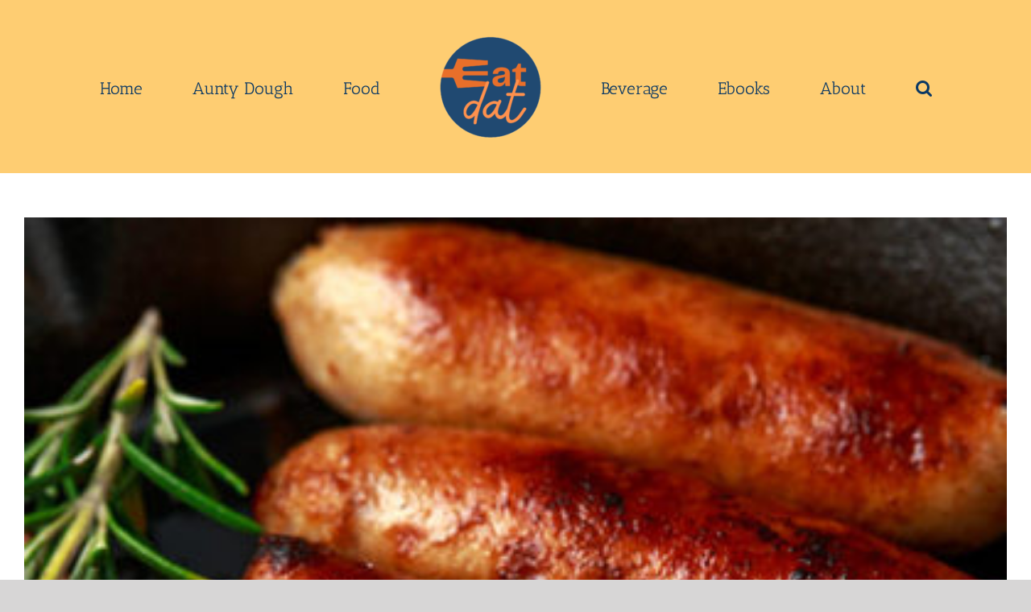

--- FILE ---
content_type: text/html; charset=utf-8
request_url: https://www.google.com/recaptcha/api2/aframe
body_size: 136
content:
<!DOCTYPE HTML><html><head><meta http-equiv="content-type" content="text/html; charset=UTF-8"></head><body><script nonce="4T0s-CpSv94aq1UUwj1uww">/** Anti-fraud and anti-abuse applications only. See google.com/recaptcha */ try{var clients={'sodar':'https://pagead2.googlesyndication.com/pagead/sodar?'};window.addEventListener("message",function(a){try{if(a.source===window.parent){var b=JSON.parse(a.data);var c=clients[b['id']];if(c){var d=document.createElement('img');d.src=c+b['params']+'&rc='+(localStorage.getItem("rc::a")?sessionStorage.getItem("rc::b"):"");window.document.body.appendChild(d);sessionStorage.setItem("rc::e",parseInt(sessionStorage.getItem("rc::e")||0)+1);localStorage.setItem("rc::h",'1769381090825');}}}catch(b){}});window.parent.postMessage("_grecaptcha_ready", "*");}catch(b){}</script></body></html>